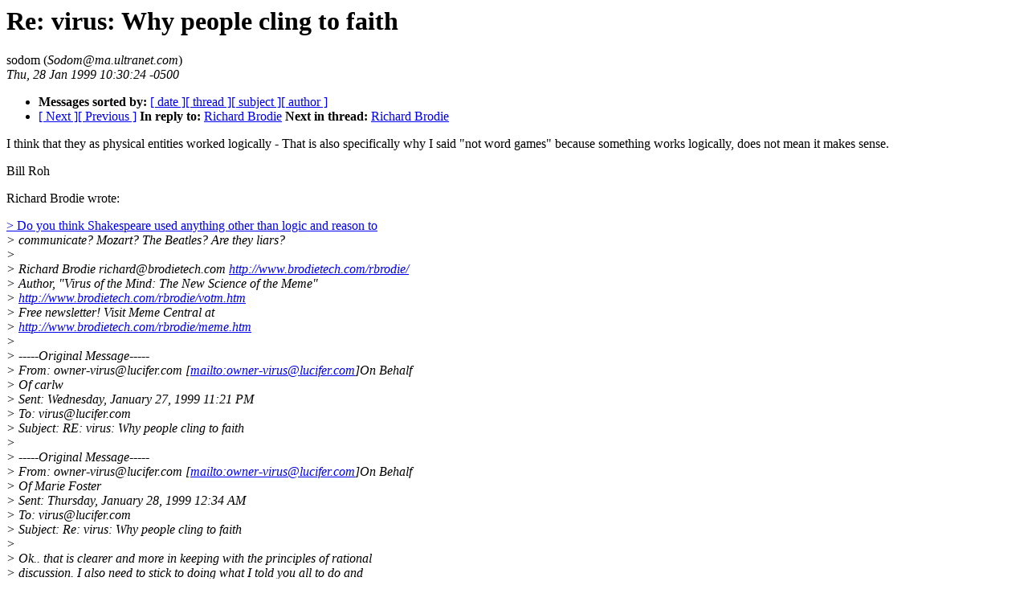

--- FILE ---
content_type: text/html
request_url: http://lucifer.com/virus/virus.1Q99/0265.html
body_size: 5718
content:
<!-- received="Thu Jan 28 08:26:57 1999 MDT" -->
<!-- sent="Thu, 28 Jan 1999 10:30:24 -0500" -->
<!-- name="sodom" -->
<!-- email="Sodom@ma.ultranet.com" -->
<!-- subject="Re: virus: Why people cling to faith" -->
<!-- id="36B08290.D8181EA3@ma.ultranet.com" -->
<!-- inreplyto="virus: Why people cling to faith" -->
<!-- version=1.10, linesinbody=76 -->
<html><head><title>virus: Re: virus: Why people cling to faith</title>
<meta name=author content="sodom">
<link rel=author rev=made href="mailto:Sodom@ma.ultranet.com" title ="sodom">
</head><body>
<h1>Re: virus: Why people cling to faith</h1>
sodom (<i>Sodom@ma.ultranet.com</i>)<br>
<i>Thu, 28 Jan 1999 10:30:24 -0500</i>
<p>
<ul>
<li> <b>Messages sorted by:</b> <a href="date.html#265">[ date ]</a><a href="index.html#265">[ thread ]</a><a href="subject.html#265">[ subject ]</a><a href="author.html#265">[ author ]</a>
<!-- next="start" -->
<li><a href="0266.html">[ Next ]</a><a href="0264.html">[ Previous ]</a>
<b>In reply to:</b> <a href="0260.html">Richard Brodie</a>
<!-- nextthread="start" -->
<b>Next in thread:</b> <a href="0268.html">Richard Brodie</a>
</ul>
<!-- body="start" -->

<p>
I think that they as physical entities worked logically - That is also
specifically why I said "not word games" because something works logically, does
not mean it makes sense.

<p>
Bill Roh

<p>
Richard Brodie wrote:

<p>
<a href="0260.html#0265qlink1">&gt; Do you think Shakespeare used anything other than logic and reason to</a><br>
<i>&gt; communicate? Mozart? The Beatles? Are they liars?</i><br>
<i>&gt;</i><br>
<i>&gt; Richard Brodie  richard@brodietech.com  <a href="http://www.brodietech.com/rbrodie/">http://www.brodietech.com/rbrodie/</a></i><br>
<i>&gt; Author, "Virus of the Mind: The New Science of the Meme"</i><br>
<i>&gt; <a href="http://www.brodietech.com/rbrodie/votm.htm">http://www.brodietech.com/rbrodie/votm.htm</a></i><br>
<i>&gt; Free newsletter! Visit Meme Central at</i><br>
<i>&gt; <a href="http://www.brodietech.com/rbrodie/meme.htm">http://www.brodietech.com/rbrodie/meme.htm</a></i><br>
<i>&gt;</i><br>
<i>&gt; -----Original Message-----</i><br>
<i>&gt; From: owner-virus@lucifer.com [<a href="mailto:owner-virus@lucifer.com">mailto:owner-virus@lucifer.com</a>]On Behalf</i><br>
<i>&gt; Of carlw</i><br>
<i>&gt; Sent: Wednesday, January 27, 1999 11:21 PM</i><br>
<i>&gt; To: virus@lucifer.com</i><br>
<i>&gt; Subject: RE: virus: Why people cling to faith</i><br>
<i>&gt;</i><br>
<i>&gt; -----Original Message-----</i><br>
<i>&gt; From: owner-virus@lucifer.com [<a href="mailto:owner-virus@lucifer.com">mailto:owner-virus@lucifer.com</a>]On Behalf</i><br>
<i>&gt; Of Marie Foster</i><br>
<i>&gt; Sent: Thursday, January 28, 1999 12:34 AM</i><br>
<i>&gt; To: virus@lucifer.com</i><br>
<i>&gt; Subject: Re: virus: Why people cling to faith</i><br>
<i>&gt;</i><br>
<i>&gt; Ok.. that is clearer and more in keeping with the principles of rational</i><br>
<i>&gt; discussion.  I also need to stick to doing what I told you all to do and</i><br>
<i>&gt; that is</i><br>
<i>&gt; speaking for myself.  I accept that faith is a part of me as is scepticism.</i><br>
<i>&gt; Nor</i><br>
<i>&gt; do I have the talent to weigh it on any objective scale.</i><br>
<i>&gt;</i><br>
<i>&gt; I only find it alarming that with everything else we could be talking about</i><br>
<i>&gt; and</i><br>
<i>&gt; advancing, we always seem to come back to bashing others for what we</i><br>
<i>&gt; perceive to</i><br>
<i>&gt; be a weakness in thinking.  Perhaps you see it as mentally unbalanced for a</i><br>
<i>&gt; person</i><br>
<i>&gt; to defy logic to remain principled.  While I may see it as silly, I prefer</i><br>
<i>&gt; to</i><br>
<i>&gt; allow another the choice to live thier life as they see fit.</i><br>
<i>&gt;</i><br>
<i>&gt; Sigh</i><br>
<i>&gt;</i><br>
<i>&gt; That day that someone chooses to defy logic, you should cease discussion</i><br>
<i>&gt; with them, as discussion is not possible in the absense of logic. Choosing</i><br>
<i>&gt; to ignore reason means that you cannot have a meaningful discussion, as</i><br>
<i>&gt; words then no longer are vehicles for meaning. It is only through logic and</i><br>
<i>&gt; reason that we can establish meaning to ourselves, never mind the more</i><br>
<i>&gt; complicated issues of shared meanings through which communication occurs.</i><br>
<i>&gt; A person who abandon's logic and reason has no ability to hold discourse as</i><br>
<i>&gt; these are fundamental to discourse. So if a person who is communicating</i><br>
<i>&gt; claims to have abandoned logic and reason it can only mean that they are</i><br>
<i>&gt; liars. Communicating with liars can be useful in information and game</i><br>
<i>&gt; theory, but is seldom profitable in real life. As you know they are liars,</i><br>
<i>&gt; they will never convince you of anything. Suspecting that you know that they</i><br>
<i>&gt; are liars means that you will never convince them of anything. So you are</i><br>
<i>&gt; best wasting time and effort.</i><br>
<i>&gt; Be rational and just walk away. There are more important windmills to tilt</i><br>
<i>&gt; at....</i><br>
<i>&gt;</i><br>
<i>&gt; TheHermit</i><br>
<i>&gt;</i><br>
<i>&gt; Faith,n. Belief without evidence in what is told by one who speaks without</i><br>
<i>&gt; knowledge, of things without parallel.</i><br>
<i>&gt; Ambrose Bierce The Enlarged Devil's Dictionary.</i><br>
<!-- body="end" -->
<p>
<ul>
<!-- next="start" -->
<li><a href="0266.html">[ Next ]</a><a href="0264.html">[ Previous ]</a>
<b>In reply to:</b> <a href="0260.html">Richard Brodie</a>
<!-- nextthread="start" -->
<b>Next in thread:</b> <a href="0268.html">Richard Brodie</a>
</ul>
</body></html>
